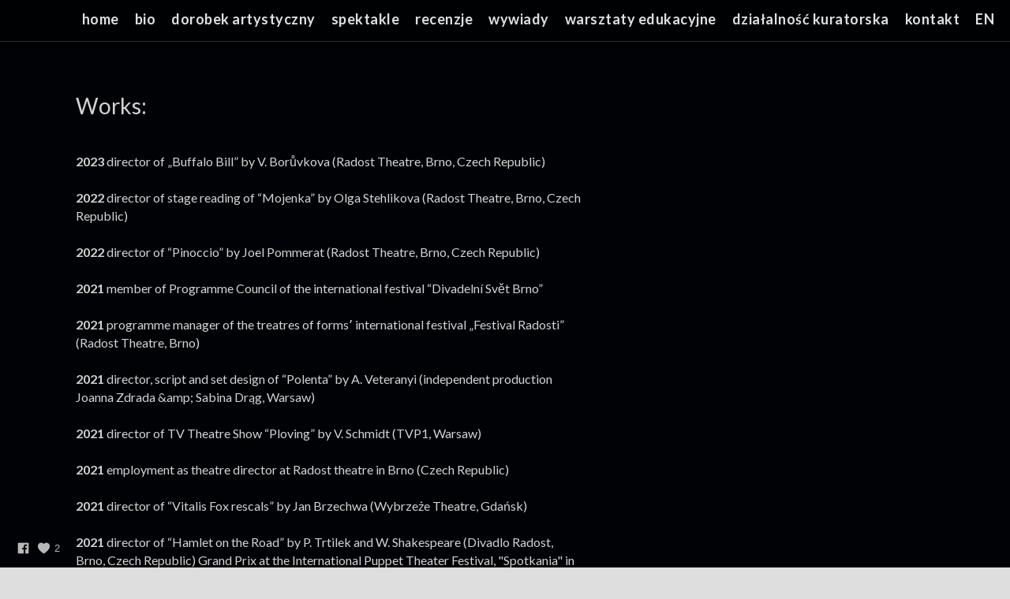

--- FILE ---
content_type: text/html; charset=UTF-8
request_url: https://www.joannazdrada.com/works
body_size: 9303
content:
<!doctype html>
<html lang="en" site-body ng-controller="baseController" prefix="og: http://ogp.me/ns#">
<head>
        <title>Works</title>
    <base href="/">
    <meta charset="UTF-8">
    <meta http-equiv="X-UA-Compatible" content="IE=edge,chrome=1">
    <meta name="viewport" content="width=device-width, initial-scale=1">

    <link rel="manifest" href="/manifest.webmanifest">

	
    <meta name="keywords" content="joannazdrada.com, Works, ">
    <meta name="generator" content="joannazdrada.com">
    <meta name="author" content="joannazdrada.com">

    <meta itemprop="name" content="Works">
    <meta itemprop="url" content="https://www.joannazdrada.com/works">

    <link rel="alternate" type="application/rss+xml" title="RSS Works" href="/extra/rss" />
    <!-- Open Graph data -->
    <meta property="og:title" name="title" content="Works">

	
    <meta property="og:site_name" content="www.joannazdrada.com">
    <meta property="og:url" content="https://www.joannazdrada.com/works">
    <meta property="og:type" content="website">

    
    <meta property="fb:app_id" content="291101395346738">

    <!-- Twitter Card data -->
    <meta name="twitter:url" content="https://www.joannazdrada.com/works">
    <meta name="twitter:title" content="Works">

	
	<meta name="twitter:site" content="www.joannazdrada.com">
    <meta name="twitter:creator" content="joannazdrada.com">

    <link rel="dns-prefetch" href="https://cdn.portfolioboxdns.com">

    	
    <link rel="icon" href="https://cdn.portfolioboxdns.com/pb3/application/_img/app/favicon.png" type="image/png"/>
    <link rel="shortcut icon" href="https://cdn.portfolioboxdns.com/pb3/application/_img/app/favicon.png" type="image/png" />
    

	<!-- sourcecss -->
<link rel="stylesheet" href="https://cdn.portfolioboxdns.com/pb3/application/_output/pb.out.front.ver.1764936980995.css" />
<!-- /sourcecss -->

    

</head>
<body id="pb3-body" pb-style="siteBody.getStyles()" style="visibility: hidden;" ng-cloak class="{{siteBody.getClasses()}}" data-rightclick="{{site.EnableRightClick}}" data-imgshadow="{{site.ThumbDecorationHasShadow}}" data-imgradius="{{site.ThumbDecorationBorderRadius}}"  data-imgborder="{{site.ThumbDecorationBorderWidth}}">

<img ng-if="site.LogoDoUseFile == 1" ng-src="{{site.LogoFilePath}}" alt="" style="display:none;">

<pb-scrol-to-top></pb-scrol-to-top>

<div class="containerNgView" ng-view autoscroll="true" page-font-helper></div>

<div class="base" ng-cloak>
    <div ng-if="base.popup.show" class="popup">
        <div class="bg" ng-click="base.popup.close()"></div>
        <div class="content basePopup">
            <div ng-include="base.popup.view"></div>
        </div>
    </div>
</div>

<logout-front></logout-front>

<script src="https://cdn.portfolioboxdns.com/pb3/application/_output/3rd.out.front.ver.js"></script>

<!-- sourcejs -->
<script src="https://cdn.portfolioboxdns.com/pb3/application/_output/pb.out.front.ver.1764936980995.js"></script>
<!-- /sourcejs -->

    <script>
        $(function(){
            $(document).on("contextmenu",function(e){
                return false;
            });
            $("body").on('mousedown',"img",function(){
                return false;
            });
            document.body.style.webkitTouchCallout='none';

	        $(document).on("dragstart", function() {
		        return false;
	        });
        });
    </script>
	<style>
		img {
			user-drag: none;
			user-select: none;
			-moz-user-select: none;
			-webkit-user-drag: none;
			-webkit-user-select: none;
			-ms-user-select: none;
		}
		[data-role="mobile-body"] .type-galleries main .gallery img{
			pointer-events: none;
		}
	</style>

<script>
    var isLoadedFromServer = true;
    var seeLiveMobApp = "";

    if(seeLiveMobApp == true || seeLiveMobApp == 1){
        if(pb.utils.isMobile() == true){
            pbAng.isMobileFront = seeLiveMobApp;
        }
    }
    var serverData = {
        siteJson : {"Guid":"199m88HxcA5yAn","Id":278309,"Url":"joannazdrada.com","IsUnpublished":0,"SecondaryUrl":"zdrada.portfoliobox.net","AccountType":1,"LanguageId":0,"IsSiteLocked":0,"MetaValidationTag":null,"CustomCss":"","CustomHeaderBottom":null,"CustomBodyBottom":"","MobileLogoText":"www.joannazdrada.com","MobileMenuBoxColor":"#000000","MobileLogoDoUseFile":0,"MobileLogoFileName":null,"MobileLogoFileHeight":null,"MobileLogoFileWidth":null,"MobileLogoFileNameS3Id":0,"MobileLogoFilePath":null,"MobileLogoFontFamily":"'Quicksand', sans-serif","MobileLogoFontSize":"8px","MobileLogoFontVariant":"regular","MobileLogoFontColor":"#f9faf7","MobileMenuFontFamily":"'Lato', sans-serif","MobileMenuFontSize":"8px","MobileMenuFontVariant":700,"MobileMenuFontColor":"#dddfe0","MobileMenuIconColor":"#dddfe0","SiteTitle":"www.joannazdrada.com","SeoKeywords":"","SeoDescription":"","ShowSocialMediaLinks":1,"SocialButtonStyle":1,"SocialButtonColor":"#b8b8b8","SocialShowShareButtons":0,"SocialFacebookShareUrl":null,"SocialFacebookUrl":"https:\/\/www.facebook.com\/joanna.z.biel","SocialTwitterUrl":null,"SocialFlickrUrl":null,"SocialLinkedInUrl":null,"SocialGooglePlusUrl":null,"SocialPinterestUrl":null,"SocialInstagramUrl":null,"SocialBlogUrl":null,"SocialFollowButton":0,"SocialFacebookPicFileName":null,"SocialHideLikeButton":null,"SocialFacebookPicFileNameS3Id":0,"SocialFacebookPicFilePath":null,"BgImagePosition":1,"BgUseImage":0,"BgColor":"#dedede","BgFileName":null,"BgFileWidth":null,"BgFileHeight":null,"BgFileNameS3Id":0,"BgFilePath":null,"BgBoxColor":"#242424","LogoDoUseFile":0,"LogoText":"","LogoFileName":null,"LogoFileHeight":null,"LogoFileWidth":null,"LogoFileNameS3Id":0,"LogoFilePath":null,"LogoDisplayHeight":null,"LogoFontFamily":"'Quicksand', sans-serif","LogoFontVariant":"regular","LogoFontSize":"13px","LogoFontColor":"#787878","LogoFontSpacing":null,"LogoFontUpperCase":null,"ActiveMenuFontIsUnderline":1,"ActiveMenuFontIsItalic":0,"ActiveMenuFontIsBold":1,"ActiveMenuFontColor":"#ffffff","HoverMenuFontIsUnderline":1,"HoverMenuFontIsItalic":0,"HoverMenuFontIsBold":0,"HoverMenuBackgroundColor":"transparent","ActiveMenuBackgroundColor":"transparent","MenuFontFamily":"'Lato', sans-serif","MenuFontVariant":700,"MenuFontSize":"18px","MenuFontColor":"#dddfe0","MenuFontColorHover":"#ffffff","MenuBoxColor":"#000000","MenuBoxBorder":1,"MenuFontSpacing":"2px","MenuFontUpperCase":0,"H1FontFamily":"'Lato', sans-serif","H1FontVariant":300,"H1FontColor":"#c2c2c2","H1FontSize":"14px","H1Spacing":"-3px","H1UpperCase":null,"H2FontFamily":"'Lato', sans-serif","H2FontVariant":300,"H2FontColor":"#bababa","H2FontSize":"18px","H2Spacing":null,"H2UpperCase":null,"H3FontFamily":"'Lato', sans-serif","H3FontVariant":300,"H3FontColor":"#c9c9c9","H3FontSize":"16px","H3Spacing":"-1px","H3UpperCase":null,"PFontFamily":"'Lato', sans-serif","PFontVariant":"regular","PFontColor":"#b8b8b8","PFontSize":"18px","PLineHeight":"22px","PLinkColor":"#a6a6a6","PLinkColorHover":"#ffffff","PSpacing":null,"PUpperCase":null,"ListFontFamily":"'Lato', sans-serif","ListFontVariant":700,"ListFontColor":"#e6e6e6","ListFontSize":"16px","ListSpacing":null,"ListUpperCase":null,"ButtonColor":"#6b6b61","ButtonHoverColor":"#52524a","ButtonTextColor":"#ffffff","SiteWidth":0,"ImageQuality":null,"DznLayoutGuid":5,"DsnLayoutViewFile":"top01","DsnLayoutTitle":"top01","DsnLayoutType":"wide","DsnMobileLayoutGuid":9,"DsnMobileLayoutViewFile":"mobilemenu09","DsnMobileLayoutTitle":"mobilemenu09","FaviconFileNameS3Id":0,"FaviconFileName":null,"FaviconFilePath":null,"ThumbDecorationBorderRadius":null,"ThumbDecorationBorderWidth":null,"ThumbDecorationBorderColor":"#000000","ThumbDecorationHasShadow":0,"MobileLogoDisplayHeight":"0px","IsFooterActive":0,"FooterContent":null,"MenuIsInfoBoxActive":0,"MenuInfoBoxText":"","MenuImageFileName":null,"MenuImageFileNameS3Id":null,"MenuImageFilePath":null,"FontCss":"<link id='sitefonts' href='https:\/\/fonts.googleapis.com\/css?subset=latin,latin-ext,greek,cyrillic&family=Lato:700%2C300%2Cregular|Quicksand:regular' rel='stylesheet' type='text\/css'>","ShopSettings":{"Guid":"278309YgTUFk7j","SiteId":278309,"ShopName":null,"Email":null,"ResponseSubject":null,"ResponseEmail":null,"ReceiptNote":null,"PaymentMethod":null,"InvoiceDueDays":30,"HasStripeUserData":null,"Address":null,"Zip":null,"City":null,"CountryCode":null,"OrgNr":null,"PayPalEmail":null,"Currency":null,"ShippingInfo":null,"ReturnPolicy":null,"TermsConditions":null,"ShippingRegions":[],"TaxRegions":[]},"UserTranslatedText":{"Guid":"278309mJDgVBet","SiteId":278309,"Message":"Message","YourName":"Your Name","EnterTheLetters":"Enter The Letters","Send":"Send","ThankYou":"Thank You","Refresh":"Refresh","Follow":"Follow","Comment":"Comment","Share":"Share","CommentOnPage":"Comment On Page","ShareTheSite":"Share The Site","ShareThePage":"Share The Page","AddToCart":"Add to cart","ItemWasAddedToTheCart":"The item was added to the cart","Item":"Item","YourCart":"Your cart","YourInfo":"Your info","Quantity":"Quantity","Product":"Product","ItemInCart":"Item In Cart","BillingAddress":"Billing Address","ShippingAddress":"Shipping Address","OrderSummary":"Order Summary","ProceedToPay":"Proceed To Payment","Payment":"Payment","CardPayTitle":"Credit card information","PaypalPayTitle":"This shop uses paypal to process your payment","InvoicePayTitle":"This shop uses invoice to collect your payment","ProceedToPaypal":"Proceed to paypal to pay","ConfirmInvoice":"Confirm and receive invoice","NameOnCard":"Name on card","APrice":"A Price","Options":"Options","SelectYourCountry":"Select your country","Remove":"Remove","NetPrice":"Net price","Vat":"Vat","ShippingCost":"Shipping cost","TotalPrice":"Total price","Name":"Name","Address":"Address","Zip":"Zip","City":"City","State":"State\/Province","Country":"Country","Email":"Email","Phone":"Phone","ShippingInfo":"Shipping info","Checkout":"Checkout","Organization":"Organization","DescriptionOrder":"Description","InvoiceDate":"Invoice Date","ReceiptDate":"Receipt Date","AmountDue":"Amount Due","AmountPaid":"Amount Paid","ConfirmAndCheckout":"Confirm and checkout","Back":"Back","Pay":"Pay","ClickToPay":"Click to pay","AnErrorHasOccurred":"An error has occurred","PleaseContactUs":"Please contact us","Receipt":"Receipt","Print":"Print","Date":"Date","OrderNr":"Order nr","PayedWith":"Payed with","Seller":"Seller","HereIsYourReceipt":"Here is your receipt","AcceptTheTerms":"I accept the terms & refund policy","Unsubscribe":"Unsubscribe","ViewThisOnline":"View This Online","Price":"Price","SubTotal":"Subtotal","Tax":"Tax","OrderCompleteMessage":"Please download your receipt.","DownloadReceipt":"Download Receipt","ReturnTo":"Return to site","ItemPurchasedFrom":"items was purchased from","SameAs":"Same As","SoldOut":"SOLD OUT","ThisPageIsLocked":"This page is locked","Invoice":"Invoice","BillTo":"Bill to:","Ref":"Reference no.","DueDate":"Due date","Notes":"Notes:","CookieMessage":"We are using cookies to give you the best experience on our site. By continuing to use this website you are agreeing to the use of cookies.","CompleteOrder":"Thank you for your order!","Prev":"Previous","Next":"Next","Tags":"Tags","Description":"Description","Educations":"Education","Experiences":"Experience","Awards":"Awards","Exhibitions":"Exhibitions","Skills":"Skills","Interests":"Interests","Languages":"Languages","Contacts":"Contacts","Present":"Present","created_at":"2015-03-16 17:43:23","updated_at":"2019-01-10 14:08:23"},"GoogleAnalyticsSnippet":"","GoogleAnalyticsObjects":null,"EnableRightClick":null,"EnableCookie":0,"EnableRSS":null,"SiteBGThumb":null,"ClubType":null,"ClubMemberAtSiteId":null,"ProfileImageFileName":null,"ProfileImageS3Id":null,"CoverImageFileName":null,"CoverImageS3Id":null,"ProfileImageFilePath":null,"CoverImageFilePath":null,"StandardBgImage":13,"NrOfProLikes":2,"NrOfFreeLikes":0,"NrOfLikes":2,"ClientCountryCode":"PL","HasRequestedSSLCert":3,"CertNextUpdateDate":1729534735,"IsFlickrWizardComplete":null,"FlickrNsId":null,"SignUpAccountType":null,"created_at":1426524203000},
        pageJson : {"Guid":"278309N2Usz3zt","PageTitle":"Works","Uri":"works","IsStartPage":0,"IsFavorite":0,"IsUnPublished":0,"IsPasswordProtected":0,"SeoDescription":"","BlockContent":"<span id=\"VERIFY_278309N2Usz3zt_HASH\" class=\"DO_NOT_REMOVE_OR_COPY_AND_KEEP_IT_TOP ng-scope\" style=\"display:none;width:0;height:0;position:fixed;top:-10px;z-index:-10\"><\/span>\n<div class=\"row ng-scope\" id=\"TIXIIOLMK\">\n<div class=\"column\" id=\"XKPZDETWT\">\n<div class=\"block\" id=\"GJWYJFEKL\">\n<div class=\"text tt2\" style=\"position: relative;\" contenteditable=\"false\"><p><span style=\"font-size:28px\"><span style=\"color:#D3D3D3\">Works:<\/span><\/span><\/p>\n\n<p><br>\n<br>\n<span style=\"font-size:16px\"><span style=\"color:#D3D3D3\"><strong>2023 <\/strong>director of \u201eBuffalo Bill\u201d by V. Bor\u016fvkova (Radost Theatre, Brno, Czech Republic)<br>\n<br>\n<strong>2022<\/strong> director of stage reading of \u201cMojenka\u201d by Olga Stehlikova (Radost Theatre, Brno, Czech<br>\nRepublic)<br>\n<br>\n<strong>2022<\/strong>&nbsp;director of \u201cPinoccio\u201d by Joel Pommerat (Radost Theatre, Brno, Czech Republic)<br>\n<br>\n<strong>2021<\/strong> member of Programme Council of the international festival \u201cDivadeln\u00ed Sv\u011bt Brno\u201d<br>\n<br>\n<strong>2021<\/strong> programme manager of the treatres of forms\u02bc international festival \u201eFestival Radosti\u201d<br>\n(Radost Theatre, Brno)<br>\n<br>\n<strong>2021<\/strong> director, script and set design of \u201cPolenta\u201d by A. Veteranyi (independent production<br>\nJoanna Zdrada &amp;amp;&nbsp;Sabina Dr\u0105g, Warsaw)<br>\n<br>\n<strong>2021<\/strong>&nbsp;director of TV Theatre Show \u201cPloving\u201d by V. Schmidt (TVP1, Warsaw)<br>\n<br>\n<strong>2021<\/strong> employment as theatre director at Radost theatre in Brno (Czech Republic)<br>\n<br>\n<strong>2021<\/strong> director of \u201cVitalis Fox rescals\u201d by Jan Brzechwa (Wybrze\u017ce Theatre, Gda\u0144sk)<br>\n<br>\n<strong>2021<\/strong>&nbsp;director of \u201cHamlet on the Road\u201d by P. Trtilek and W. Shakespeare (Divadlo Radost,<br>\nBrno, Czech Republic)&nbsp;Grand Prix at the International Puppet Theater Festival, \"Spotkania\" in<br>\nToru\u0144, \"The Book of Prospero\" award of the Polish Shakespeare Society and the audience<br>\naward at Shakespeare Festival in Gda\u0144sk)<br>\n<br>\n<strong>2020<\/strong>&nbsp;author of script and director of seven documentary clips \u201cWhat a theatre! (The Gulliver<br>\nPuppet Theatre, Warsaw)<br>\n<br>\n<strong>2019<\/strong>&nbsp;author of script and director of \u201cWhat a cinema!\u201d (The Gulliver Puppet Theatre, Warsaw)<br>\n<br>\n<strong>2019<\/strong>&nbsp;director of TV Theatre Show&nbsp;\u201cLet the Goose kick it!\u201d&nbsp;by M. Gu\u015bniowska (Documentary<br>\nand Feature Film Studios, Warsaw), Grand Prix Teatroteka Fest 2020<br>\n<br>\n<strong>2018<\/strong>&nbsp;co-author of script and director of \u201cWyspianski's legend about Vanda and her sisters\u201d,<br>\nbased on S. Wyspia\u0144ski\u2019s drama works (S\u0142owacki Theater in Cracow)<br>\n<br>\n<strong>2018<\/strong>&nbsp;co-author of script and director of \u201c\u0160vejk\u201d by J. Ha\u0161ek (T\u0119cza Puppet Theater, S\u0142upsk)<br>\n<br>\n<strong>2017&nbsp;<\/strong>author of opera libretto based on A. Tuszy\u0144ska\u2019s book \u201cThe Exercises in Loss\u201d<br>\n<br>\n<strong>2017<\/strong>&nbsp;co-author of script and director of the play \u201cBalloonists\u201d (City Theatre Miniatura,<br>\nGda\u0144sk) \u2013 a distinction of the jury of National competition for the staging of Polish<br>\nContemporary Play<\/span><\/span><br>\n&nbsp;<\/p>\n\n<p><span style=\"font-size:16px\"><span style=\"color:#D3D3D3\"><strong>2017<\/strong>&nbsp;director and stage-designer of S. I. Witkiewicz: \u201cThe Water Hen\u201d (Theatre on the Beach, Sopot)<br>\n<br>\n<strong>2016<\/strong>&nbsp;director of P. Rowicki\u2019s play \"New Year\u2019s Day\" (J. Osterwa Theatre, Gorz\u00f3w Wielkopolski)<br>\n<br>\n<strong>2016<\/strong>&nbsp;director of \u201cThe Year of Ricardo\u201d by Angelica Liddell (Cyprian Kamil Norwid Theatre, Jelenia G\u00f3ra)<br>\n<br>\n<strong>2015<\/strong>&nbsp;script of \u201cThe Greatest Speeches\u201d \u2013 the final concert of The 36th Stage Songs Festival<br>\n(Capitol Theatre in Wroclaw, directed by R. Rychcik)<br>\n<br>\n<strong>2014<\/strong>&nbsp;author of script and director of poetry awards ceremony \u201eSilesius\u201d (Wroc\u0142aw Puppet Theatre)<br>\n<br>\n<strong>2014<\/strong>&nbsp;director of \u201cThe State of Siege\u201d by P. Rowicki (Polish Theatre, Pozna\u0144)<br>\n<br>\n<strong>2014<\/strong>&nbsp;director of \u201cWaiting Room\u201d by P. Bu\u0142ka (Korez Theatre, Katowice)<br>\n<br>\n<strong>2014<\/strong>&nbsp;director of \u201cWhite Marriage\u201d by T. R\u00f3\u017cewicz (Polish Theatre, Bielsko-Bia\u0142a)<br>\n<br>\n<strong>2014<\/strong>&nbsp;director of \u201cAt Sea\u201d by S. Mro\u017cek (The Mask Theatre, Rzesz\u00f3w) - the performance was<br>\nbroadcast by Polish public TVP1<br>\n<br>\n<strong>2013<\/strong>&nbsp;director of \u201cManitoba\u201d by S. Brejdygant (Siemaszkowa Theatre, Rzesz\u00f3w)<br>\n<br>\n<strong>2013<\/strong>&nbsp;director of \u201cKnives in Hens\u201d by D. Harrower (Silesian Planetarium, Chorz\u00f3w)<br>\n<br>\n<strong>2013<\/strong>&nbsp;director of \u201cGottland\u201d \u2013 play based on a collection of non-fiction writings by M.<br>\nSzczygie\u0142 (Teatr Rozrywki, Chorz\u00f3w)<br>\n<br>\n<strong>2012<\/strong>&nbsp;director of \u201cThe Force of Habit\u201d by T. Bernhard (Stanis\u0142aw Wyspia\u0144ski Theatre of<br>\nSilesia, Katowice)<br>\n<br>\n<strong>2012<\/strong>&nbsp;director of \u201cRubber Merchants\u201d by H. Levin (Siemaszkowa Theatre, Rzesz\u00f3w)<br>\n<br>\n<strong>2011\/2012<\/strong>&nbsp;director of \u201cThe Jeweller's Shop\u201d by K. Wojty\u0142a (Hungarian Sz\u00ednh\u00e1z Thalia<br>\nTheatre, Ko\u0161ice, Slovakia)<br>\n<br>\n<strong>2011<\/strong>&nbsp;director of \u201cYaakobi &amp;amp; Leidental\u201d by H. Levin (Stanis\u0142aw Wyspia\u0144ski Theatre of Silesia,<br>\nKatowice). The performance was presented at the Central European Theatre Festival in<br>\nKo\u0161ice (Slovakia) and in theatres in D\u00fcren (Germany) and Zielona G\u00f3ra (Poland). Artur \u015awi\u0119s<br>\nwas awarded the Golden Mask Award 2012 for his role of Yaakobi<br>\n<br>\n<strong>2010\/2011<\/strong>&nbsp;director of \u201cThe Cry\u201d by L. Lagronova (J. G. Tajovsky Theatre, Zvolen, Slovakia)<\/span><\/span><br>\n&nbsp;<\/p>\n\n<p><span style=\"font-size:16px\"><span style=\"color:#D3D3D3\"><strong>2010<\/strong>&nbsp;director of \u201cWhite Marriage\u201d by T. R\u00f3\u017cewicz (Chamber Stage Arena, Ostrava, Czech Republic)<br>\n<br>\n<strong>2010<\/strong>&nbsp;director of K. J. Erben&amp;#39;s ballad \u201cWedding Shirts\u201d (Studio 1 V\u0160MU, Bratislava, Slovakia)<br>\n<br>\n<strong>2010<\/strong>&nbsp;director of \u201cWolf Cub\u201d by W. Sigarew (Ko\u0161ice State Theatre, Slovakia). The performance<br>\nwas shown at the European Theatre Encounters \u201cClose Strangers\u201d (Polish Theatre, Pozna\u0144)<br>\nand the New Drama Theatrical Festival in Martin (Slovakia)<br>\n<br>\n<strong>2009<\/strong>&nbsp;director of \u201cThe Lower Depths\u201d by M. Gorkij (Little Stage VSMU, Bratislava, Slovakia)<br>\n<br>\n<strong>2009<\/strong>&nbsp;director of \u201cThe World-Fixer\u201d by T. Bernhard (Little Stage VSMU, Bratislava, Slovakia)<br>\n<br>\n<strong>2008<\/strong>&nbsp;director of \u201cWitnesses or Our Little Stabilization\u201d by T. R\u00f3\u017cewicz (A4 theatre, Bratislava, Slovakia)<br>\n<br>\n<strong>2007<\/strong>&nbsp;director of P. Vogel\u2019s play \u201cDesdemona\u201d (A-ha Theatre in Bratislava, Slovakia)<\/span><\/span><\/p>\n<\/div>\n<span class=\"movehandle\"><\/span><span class=\"confhandle\"><\/span>\n<\/div>\n<\/div>\n<\/div>\n\n","DescriptionPosition":0,"ListImageMargin":null,"ListImageSize":0,"BgImage":"background-colour-aaf78f.jpg","BgImageHeight":1280,"BgImageWidth":1920,"BgImagePosition":0,"BgImageS3LocationId":0,"PageBGThumb":1,"AddedToClubId":1,"DznTemplateGuid":33,"DsnTemplateType":"text","DsnTemplateSubGroup":"text","DsnTemplatePartDirective":null,"DsnTemplateViewFile":"text01","DsnTemplateProperties":[{"type":"main-text-prop","position":"contentPanel"}],"DsnTemplateHasPicview":null,"DsnTemplateIsCustom":null,"DsnTemplateCustomTitle":null,"DsnTemplateCustomHtml":"","DsnTemplateCustomCss":"","DsnTemplateCustomJs":"","AddedToExpo":0,"FontCss":"","CreatedAt":"2023-02-10 09:32:40"},
        menuJson : [{"Guid":"27830915254EuBa","SiteId":278309,"PageGuid":"27830915254EMe2","Title":"home","Url":"home","Target":"_self","ListOrder":0,"ParentGuid":null,"created_at":"2015-09-12 14:33:08","updated_at":"2023-02-17 19:20:32","Children":[]},{"Guid":"27830915351SUDB","SiteId":278309,"PageGuid":"27830915351bf6Z","Title":"bio","Url":"bio54","Target":"_self","ListOrder":1,"ParentGuid":null,"created_at":"2015-12-18 13:34:25","updated_at":"2023-02-17 19:20:32","Children":[]},{"Guid":"278309lZFBmIKz","SiteId":278309,"PageGuid":"278309Ggaq9whV","Title":"dorobek artystyczny","Url":"\/dorobekartystyczny","Target":"_self","ListOrder":2,"ParentGuid":null,"created_at":"2023-01-31 18:48:22","updated_at":"2023-02-17 19:20:32","Children":[]},{"Guid":"2783091574g8NY","SiteId":278309,"PageGuid":"27830915741pOR","Title":"spektakle","Url":"spektakle","Target":"_self","ListOrder":3,"ParentGuid":null,"created_at":"2015-03-16 18:06:51","updated_at":"2023-02-17 19:20:32","Children":[]},{"Guid":"278309jRqlhG9q","SiteId":278309,"PageGuid":"27830915331HMUe","Title":"recenzje","Url":"\/recenzje","Target":"_self","ListOrder":4,"ParentGuid":null,"created_at":"2023-02-03 11:35:39","updated_at":"2023-02-17 19:20:32","Children":[]},{"Guid":"27830915332Miyn","SiteId":278309,"PageGuid":"278309153325ttV","Title":"wywiady","Url":"wywiady88","Target":"_self","ListOrder":5,"ParentGuid":null,"created_at":"2015-11-29 11:49:53","updated_at":"2023-02-17 19:20:32","Children":[]},{"Guid":"2783091645Hg6g","SiteId":278309,"PageGuid":"2783091645m4lg","Title":"warsztaty edukacyjne","Url":"warsztaty-edukacyjne","Target":"_self","ListOrder":6,"ParentGuid":null,"created_at":"2016-02-15 06:22:31","updated_at":"2023-02-17 19:19:02","Children":[]},{"Guid":"2783099R4Il8G1","SiteId":278309,"PageGuid":"278309rq1QL00z","Title":"dzia\u0142alno\u015b\u0107 kuratorska","Url":"\/dziaanokuratorska","Target":"_self","ListOrder":7,"ParentGuid":null,"created_at":"2024-02-28 21:52:15","updated_at":"2024-02-28 22:00:46","Children":[]},{"Guid":"278309153373Zcl","SiteId":278309,"PageGuid":"27830915337039v","Title":"kontakt","Url":"kontakt","Target":"_self","ListOrder":8,"ParentGuid":null,"created_at":"2015-12-04 18:59:29","updated_at":"2024-02-28 22:00:46","Children":[]},{"Guid":"278309QrFvLnnX","SiteId":278309,"PageGuid":"278309cblbEL4O","Title":"EN","Url":"\/menuen","Target":"_self","ListOrder":9,"ParentGuid":null,"created_at":"2020-08-30 15:06:01","updated_at":"2024-02-28 22:00:46","Children":[{"Guid":"27830915351oGLc","SiteId":278309,"PageGuid":"27830915351XZGs","Title":"bio","Url":"bio","Target":"_self","ListOrder":0,"ParentGuid":"278309QrFvLnnX","created_at":"2015-12-18 16:26:33","updated_at":"2023-02-09 22:00:41","Children":[]},{"Guid":"278309vbe4uayq","SiteId":278309,"PageGuid":"278309N2Usz3zt","Title":"works","Url":"\/works","Target":"_self","ListOrder":1,"ParentGuid":"278309QrFvLnnX","created_at":"2023-02-10 09:47:07","updated_at":"2023-02-10 09:47:51","Children":[]},{"Guid":"278309n3xp5fpM","SiteId":278309,"PageGuid":"27830915329Opjd","Title":"spectacles","Url":"\/spectacles","Target":"_self","ListOrder":2,"ParentGuid":"278309QrFvLnnX","created_at":"2023-02-04 10:40:15","updated_at":"2023-02-17 19:19:02","Children":[]},{"Guid":"2783091656fJ5B","SiteId":278309,"PageGuid":"2783091656GZik","Title":"reviews","Url":"reviews31","Target":"_self","ListOrder":3,"ParentGuid":"278309QrFvLnnX","created_at":"2016-02-26 16:14:43","updated_at":"2023-02-17 19:19:02","Children":[]},{"Guid":"27830916451Lmx","SiteId":278309,"PageGuid":"2783091645ifgo","Title":"cultural management","Url":"educational-workshops","Target":"_self","ListOrder":4,"ParentGuid":"278309QrFvLnnX","created_at":"2016-02-15 06:25:51","updated_at":"2024-02-28 22:00:46","Children":[]},{"Guid":"27830915337rWqj","SiteId":278309,"PageGuid":"27830915337zJaf","Title":"contact","Url":"contact","Target":"_self","ListOrder":5,"ParentGuid":"278309QrFvLnnX","created_at":"2015-12-04 19:02:26","updated_at":"2024-02-28 22:00:46","Children":[]}]}],
        timestamp: 1757187927,
        resourceVer: 379,
        frontDictionaryJson: {"common":{"text404":"The page you are looking for does not exist!","noStartPage":"You don't have a start page","noStartPageText1":"Use any page as your start page or create a new page.","noStartPageText2":"How do I use an an existing page as my start page?","noStartPageText3":"- Click on PAGES (In the admin panel to the right)","noStartPageText4":"- Click on the page you want to have as your start page.","noStartPageText5":"- Toggle the Start page switch.","noStartPage2":"This website doesn't have any start page","loginAt":"Login at","toManage":"to manage the website.","toAddContent":"to add content.","noContent1":"Create your first page","noContent11":"Create your first page","noContent111":"Click on New Page","noContent2":"Click on <span>new page<\/span> to add your content to galleries, blogs, e-commerce and much more","noContent":"This website doesn't have any content","onlinePortfolioWebsite":"Online portfolio website","addToCartMessage":"The item has been added to your cart","iaccepthe":"I accept the","termsandconditions":"terms & conditions","andthe":"and the","returnpolicy":"return policy","admin":"Admin","back":"Back","edit":"Edit","appreciate":"Appreciate","portfolioboxLikes":"Portfoliobox Likes","like":"Like","youCanOnlyLikeOnce":"You can only like once","search":"Search","blog":"Blog","allow":"Allow","allowNecessary":"Allow Necessary","leaveWebsite":"Leave Website"},"monthName":{"january":"January","february":"February","march":"March","april":"April","may":"May","june":"June","july":"July","august":"August","september":"September","october":"October","november":"November","december":"December"}}    };

    var allowinfscroll = "false";
    allowinfscroll = (allowinfscroll == undefined) ? true : (allowinfscroll == 'true') ? true : false;

    var isAdmin = false;
    var addScroll = false;
    var expTimer = false;

    $('body').css({
        visibility: 'visible'
    });

    pb.initializer.start(serverData,isAdmin,function(){
        pbAng.App.start();
    });

    //add for custom JS
    var tempObj = {};
</script>

<script>
    window.pb_analytic = {
        ver: 3,
        s_id: (pb && pb.data && pb.data.site) ? pb.data.site.Id : 0,
        h_s_id: "c23c6d6388c64b252f8ee36e462d9e1e",
    }
</script>
<script defer src="https://cdn.portfolioboxdns.com/0000_static/app/analytics.min.js"></script>


<!--<script type="text/javascript" src="https://maps.google.com/maps/api/js?sensor=true"></script>-->


                    <script type="application/ld+json">
                    {
                        "@context": "https://schema.org/",
                        "@type": "WebSite",
                        "url": "https://www.joannazdrada.com/works",
                        "name": "www.joannazdrada.com",
                        "description": "",
                        "publisher": "www.joannazdrada.com"
                    }
                    </script>
                
                    <script type="application/ld+json">
                    {
                        "@context": "https://schema.org/",
                        "@type": "CreativeWork",
                        "url": "https://www.joannazdrada.com/works"
                    }
		            </script>
                    
<script src="https://www.google.com/recaptcha/api.js?render=explicit" defer></script>

</body>
<return-to-mobile-app></return-to-mobile-app>
<public-cookie></public-cookie>
</html>